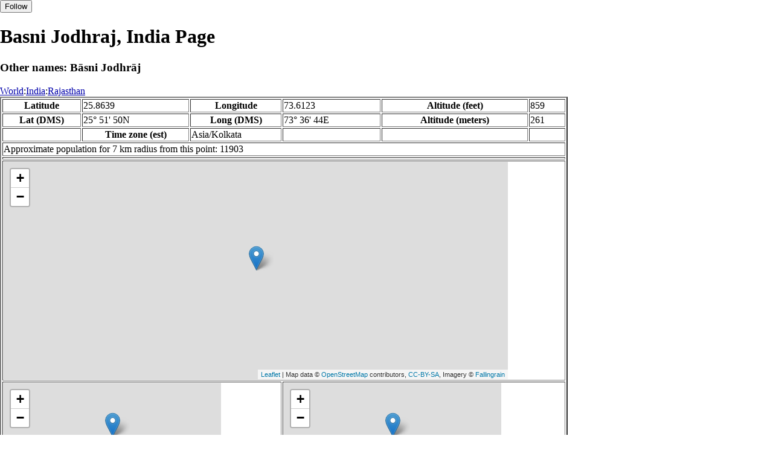

--- FILE ---
content_type: text/html
request_url: http://www.fallingrain.com/world/IN/24/Basni_Jodhraj.html
body_size: 13958
content:
<!DOCTYPE html
	PUBLIC "-//W3C//DTD XHTML 1.0 Transitional//EN"
	 "http://www.w3.org/TR/xhtml1/DTD/xhtml1-transitional.dtd">
<html xmlns="http://www.w3.org/1999/xhtml" lang="en-US" xml:lang="en-US">
<head>
<title>Maps, Weather, and Airports for Basni Jodhraj, India</title>
<meta name="ICBM" content="25.8639,73.6123" />
<meta name="copyright" content="Copyright 1996-2021 by Falling Rain Software, Ltd." />
<meta name="description" content="Maps, weather, and information about Basni Jodhraj, India" />
<meta name="geo.position" content="25.8639;73.6123" />
<meta name="keywords" content="Basni Jodhraj, India, weather, airport, map" />
<meta name="viewport" content="width=device-width, initial-scale=1" />
<meta name="place:location:latitude" content="25.8639" />
<meta name="place:location:longitude" content="73.6123" />
<meta name="place:location:altitude" content="261" />
<meta og:title="Basni Jodhraj, India" />
<meta og:type="place" />
<meta og:description="Maps, weather, and information about Basni Jodhraj, India" />
<meta http-equiv="Content-Type" content="text/html; charset=utf-8" />
    <link rel="stylesheet" href="/leaflet.css"/>
    <script type="text/javascript" src="/leaflet.js"></script>
<style>
		body {
			padding: 0;
			margin: 0;
		}
		html, body {
			height: 100%;
			width: 100%;
		}
	</style>
<script type="text/javascript" src="/dygraph.min.js"></script>
<link rel="stylesheet" src="/dygraph.css" />
</head>
<body bgcolor="#ffffff" link="#0000ab" vlink="#4444ab">
<div id="places"></div>
<!-- Contact (carlsven) at (yahoo.com) for authorizations. -->
<h1>Basni Jodhraj, India Page</h1>
<h3>Other names: Bāsni Jodhrāj</h3>
<a href="../../index.html">World</a>:<a href="../index.html">India</a>:<a href=index.html>Rajasthan</a><table border="2"><tr><th>Latitude</th> <td>25.8639</td> <th>Longitude</th> <td>73.6123</td> <th>Altitude (feet)</th> <td>859</td></tr>
<tr><th>Lat (DMS)</th> <td>25&#176; 51' 50N</td> <th>Long (DMS)</th> <td>73&#176; 36' 44E</td> <th>Altitude (meters)</th> <td>261</td></tr>
<tr><td></td> <th>Time zone (est)</th> <td>Asia/Kolkata</td> <td></td> <td></td> <td></td></tr>
<tr><td colspan="6">Approximate population for 7 km radius from this point: 11903</td></tr>
<tr><td colspan="6">    <script type="text/javascript"><!--
    google_ad_client = "pub-3500321794728958";
    /* 728x90, created 12/23/09 */
    google_ad_slot = "4739862101";
    google_ad_width = 728;
    google_ad_height = 90;
    //-->
    </script>
    <script type="text/javascript"
    src="">
    </script>
</td></tr>
<tr><td colspan="6"><div id="map1" style="width: 90%; height: 360px"></div></td></tr><!--MUNGED-->
<tr><td colspan="3"><div id="map2" style="width: 360px; height: 180px"></div></td> <td colspan="3"><div id="map3" style="width: 360px; height: 180px"></div></td></tr>
<tr><td colspan="6"><h2>Weather Charts</h2></td></tr><tr><td colspan="6"><b>New </b>There has been a serious bug with these forecasts until today December 12 2021. They were primarily tested on London, which was accurate. </td></tr>
<tr><td colspan="6"><!--MUNGE BEGIN-->
<br><div id="aaa">Basni Jodhraj Temperature in Celsius</div><br>
<div id="agraphdiv"
  style="width:80%; height:220px;"></div>
  <p><b>Display: </b>
  <input type=checkbox id="a0" onClick="stockchange('a','CLD')" unchecked>
  <label for="a0">Cloud Cover</label>
  <input type=checkbox id=a1 onClick="stockchange('a','TMP')" checked>
  <label for="a1">Temperature</label>
  <input type=checkbox id=a2 onClick="stockchange('a','PCP')" unchecked>
  <label for="a2">Precipitation</label>
  <input type=checkbox id=a3 onClick="stockchange('a','DSWRF')" unchecked>
  <label for="a3">Solar Flux</label>
  <input type=checkbox id=a4 onClick="stockchange('a','SNOD')" unchecked>
  <label for="a4">Snow Depth</label><input type=checkbox id=a5 onClick="stockchange('a','RH')" unchecked></label for="a5">Relative Humidity</label>
  <br>Time in GMT, not local. Click-drag to zoom,click-click to reset,shift-click to drag.

<script type="text/javascript">
  ag2 = new Dygraph(
    document.getElementById("agraphdiv"),
    "/wx2.cgi?lat=25.8639&long=73.6123&name=Basni%20Jodhraj&what=TMP&size=text", // path to CSV file
    {}          // options
  );
</script>
<!--MUNGE END-->
</td></tr>
<tr><td colspan="6"><!--MUNGE BEGIN-->
<br><div id="baa">Basni Jodhraj Cloud Cover in Percent</div><br>
<div id="bgraphdiv"
  style="width:80%; height:220px;"></div>
  <p><b>Display: </b>
  <input type=checkbox id="b0" onClick="stockchange('b','CLD')" checked>
  <label for="b0">Cloud Cover</label>
  <input type=checkbox id=b1 onClick="stockchange('b','TMP')" unchecked>
  <label for="b1">Temperature</label>
  <input type=checkbox id=b2 onClick="stockchange('b','PCP')" unchecked>
  <label for="b2">Precipitation</label>
  <input type=checkbox id=b3 onClick="stockchange('b','DSWRF')" unchecked>
  <label for="b3">Solar Flux</label>
  <input type=checkbox id=b4 onClick="stockchange('b','SNOD')" unchecked>
  <label for="b4">Snow Depth</label><input type=checkbox id=b5 onClick="stockchange('b','RH')" unchecked></label for="b5">Relative Humidity</label>
  <br>Time in GMT, not local. Click-drag to zoom,click-click to reset,shift-click to drag.

<script type="text/javascript">
  bg2 = new Dygraph(
    document.getElementById("bgraphdiv"),
    "/wx2.cgi?lat=25.8639&long=73.6123&name=Basni%20Jodhraj&what=CLD&size=text", // path to CSV file
    {}          // options
  );
</script>
<!--MUNGE END-->
</td></tr>
<tr><td colspan="6"><!--MUNGE BEGIN-->
<br><div id="caa">Basni Jodhraj Precipitation</div><br>
<div id="cgraphdiv"
  style="width:80%; height:220px;"></div>
  <p><b>Display: </b>
  <input type=checkbox id="c0" onClick="stockchange('c','CLD')" unchecked>
  <label for="c0">Cloud Cover</label>
  <input type=checkbox id=c1 onClick="stockchange('c','TMP')" unchecked>
  <label for="c1">Temperature</label>
  <input type=checkbox id=c2 onClick="stockchange('c','PCP')" checked>
  <label for="c2">Precipitation</label>
  <input type=checkbox id=c3 onClick="stockchange('c','DSWRF')" unchecked>
  <label for="c3">Solar Flux</label>
  <input type=checkbox id=c4 onClick="stockchange('c','SNOD')" unchecked>
  <label for="c4">Snow Depth</label><input type=checkbox id=c5 onClick="stockchange('c','RH')" unchecked></label for="c5">Relative Humidity</label>
  <br>Time in GMT, not local. Click-drag to zoom,click-click to reset,shift-click to drag.

<script type="text/javascript">
  cg2 = new Dygraph(
    document.getElementById("cgraphdiv"),
    "/wx2.cgi?lat=25.8639&long=73.6123&name=Basni%20Jodhraj&what=PCP&size=text", // path to CSV file
    {}          // options
  );
</script>
<!--MUNGE END-->
</td></tr>
<script type="text/javascript">
  function stockchange(d1,e1){
   document.getElementById(d1+"0").checked = false;
   document.getElementById(d1+"1").checked = false;
   document.getElementById(d1+"2").checked = false;
   document.getElementById(d1+"3").checked = false;
   document.getElementById(d1+"4").checked = false;
   document.getElementById(d1+"5").checked = false;
   if (e1 == 'RH'){
       document.getElementById(d1+"5").checked = true;
       document.getElementById(d1+"aa").innerHTML = 'Relative Humidity Percent';
   }
   if (e1 == 'CLD'){

       document.getElementById(d1+"0").checked = true;
       document.getElementById(d1+"aa").innerHTML = 'Cloud Cover in Percent';
   }
   if (e1 == 'TMP'){
       document.getElementById(d1+"1").checked = true;
       document.getElementById(d1+"aa").innerHTML = 'Temperature in Celsius';
   }
   if (e1 == 'PCP'){
       document.getElementById(d1+"2").checked = true;
       document.getElementById(d1+"aa").innerHTML = 'Precipitation';
   }
   if (e1 == 'DSWRF'){
       document.getElementById(d1+"3").checked = true;
       document.getElementById(d1+"aa").innerHTML = 'Short Solar Flux in w/m^2';
   }
   if (e1 == 'SNOD'){
       document.getElementById(d1+"4").checked = true;
       document.getElementById(d1+"aa").innerHTML = 'Snow Depth in Meters';
   }
   if (d1 == 'a'){
       ag2.updateOptions({file: "/wx2.cgi?lat=25.8639&long=73.6123&name=Basni%20Jodhraj&what="+e1+"&size=text"});
    }
   if (d1 == 'b'){
       bg2.updateOptions({file: "/wx2.cgi?lat=25.8639&long=73.6123&name=Basni%20Jodhraj&what="+e1+"&size=text"});
    }
   if (d1 == 'c'){
       cg2.updateOptions({file: "/wx2.cgi?lat=25.8639&long=73.6123&name=Basni%20Jodhraj&what="+e1+"&size=text"});
    }
  }
</script>
<tr><td colspan="6"><table><tr><th colspan="4">Nearby Cities and Towns</th></tr> <tr><th>West</th> <th>North</th> <th>East</th> <th>South</th></tr> <tr><td><a href="/world/IN/24/Bagawas.html">Bagawas</a> (2.7 nm)</td> <td><a href="/world/IN/24/Dhinawas.html">Dhinawas</a> (3.2 nm)<br /><a href="/world/IN/24/Dhakri2.html">Dhakri</a> (3.8 nm)<br /><a href="/world/IN/24/Bilawas.html">Bilawas</a> (4.3 nm)<br /><a href="/world/IN/24/Ajitpura5.html">Ajitpura</a> (4.6 nm)<br /><a href="/world/IN/24/Sojat.html">Sojat</a> (4.7 nm)</td> <td><a href="/world/IN/24/Rendri.html">Rendri</a> (3.7 nm)<br /><a href="/world/IN/24/Basni_Chapaoton.html">Basni Chapaoton</a> (4.3 nm)<br /><a href="/world/IN/24/Basni_Tiwarian.html">Basni Tiwarian</a> (4.7 nm)<br /><a href="/world/IN/24/Bhesana.html">Bhesana</a> (4.9 nm)</td> <td><a href="/world/IN/24/Basni_Narsingh.html">Basni Narsingh</a> (0.8 nm)<br /><a href="/world/IN/24/Mamawas.html">Mamawas</a> (1.5 nm)<br /><a href="/world/IN/24/Kharia_Sodan.html">Kharia Sodan</a> (2.2 nm)<br /><a href="/world/IN/24/Bijliawas.html">Bijliawas</a> (3.8 nm)<br /><a href="/world/IN/24/Kharia_Sanmianwan.html">Kharia Sanmianwan</a> (4.3 nm)<br /><a href="/world/IN/24/Sandla.html">Sandla</a> (4.8 nm)<br /><a href="/world/IN/24/Akawas.html">Akawas</a> (5.5 nm)<br /><a href="/world/IN/24/Sripura4.html">Sripura</a> (5.7 nm)<br /><a href="/world/IN/24/Dudhor.html">Dudhor</a> (5.9 nm)</td></tr></table></td></tr>
<tr><td colspan="6"><h2>Nearby Airports</h2><table border="1"><tr><th>Code</th> <th>IATA</th> <th>Kind</th> <th>Name</th> <th>City</th> <th>Distance</th> <th>Bearing</th> <th>Airlines</th></tr> <tr><td><a href="/apts/43516.html">FR43516</a></td> <td></td> <td>Closed</td> <td>Salwas</td> <td></td> <td>32 nm W</td> <td>301</td> <td></td></tr> <tr><td><a href="/icao/VIJO.html">VIJO</a></td> <td>JDH</td> <td>Medium</td> <td>JODHPUR</td> <td>Jodhpur</td> <td>38 nm W</td> <td>307</td> <td><a href="http://www.airindia.in">Air India </a>, <a href="http://www.jetairways.com/">Jet Airways</a></td></tr> <tr><td><a href="/apts/43517.html">FR43517</a></td> <td></td> <td>Small</td> <td>Airport</td> <td></td> <td>43 nm N</td> <td>321</td> <td></td></tr> <tr><td><a href="/icao/VAUD.html">VAUD</a></td> <td>UDR</td> <td>Medium</td> <td>UDAIPUR</td> <td>Udaipur</td> <td>76 nm S</td> <td>168</td> <td><a href="http://www.airindia.in">Air India </a>, <a href="https://book.goindigo.in/">IndiGo</a>, <a href="http://www.jetairways.com/">Jet Airways</a>, <a href="http://www.spicejet.com/">SpiceJet</a></td></tr></table></td></tr>
<tr><td colspan="6"><table><caption>Nearby references in Wikipedia:</caption> <tr><th colspan="2">Distance</th> <th>Title</th></tr> <tr><td>4.6 nm</td> <td>NE</td> <td><a href="http://en.wikipedia.org/wiki/Sojat">Sojat</a></td></tr> <tr><td>8.6 nm</td> <td>S</td> <td><a href="http://en.wikipedia.org/wiki/Marwar_Junction_railway_station">Marwar Junction railway station</a></td></tr> <tr><td>13.7 nm</td> <td>SE</td> <td><a href="http://en.wikipedia.org/wiki/Marwar_Ranawas_railway_station">Marwar Ranawas railway station</a></td></tr> <tr><td>16.1 nm</td> <td>NE</td> <td><a href="http://en.wikipedia.org/wiki/Jodhpur_district">Jodhpur district</a></td></tr></table></td></tr></table><hr /><br />If this page is useful to you, please link to it. <a href="/credits.html">Credits</a><br />Presentation Copyright &copy; Falling Rain Software, Ltd. 1996-2026<br>Please consider supporting this website by using one of our private browsing products: <a href="https://apps.apple.com/us/app/vpn-uk-free-vpn-and-browser/id1091630931">Free VPN (Ad-supported)</a> or 
<a href="https://apps.apple.com/us/app/onion-browser-unlimited-vpn/id961073150">Maximum Security and Anonymity TOR/VPN</a>.

<br />Wed Jan 14 14:30:12 2026
<script>
	var frtile1 = L.tileLayer('/tiles/v4/{id}/v1/illum/{z}/{x}/{y}.png', {
		maxZoom: 18,
		attribution: 'Map data &copy; <a href="http://openstreetmap.org">OpenStreetMap</a> contributors, ' +
			'<a href="http://creativecommons.org/licenses/by-sa/2.0/">CC-BY-SA</a>, ' +
			'Imagery © <a href="http://fallingrain.com">Fallingrain</a>',
		id: 'fallingrain.streets'
	});
 var map1 = L.map('map1',{ center: [25.8639, 73.6123], zoom: 11, layers: [frtile1] });
 L.marker([25.8639, 73.6123],{title:'Basni Jodhraj'}).addTo(map1).bindPopup('Basni Jodhraj');
	var frtile2 = L.tileLayer('/tiles/v4/{id}/v1/illum/{z}/{x}/{y}.png', {
		maxZoom: 18,
		attribution: 'Map data &copy; <a href="http://openstreetmap.org">OpenStreetMap</a> contributors, ' +
			'<a href="http://creativecommons.org/licenses/by-sa/2.0/">CC-BY-SA</a>, ' +
			'Imagery © <a href="http://fallingrain.com">Fallingrain</a>',
		id: 'fallingrain.streets'
	});
 var map2 = L.map('map2',{ center: [25.8639, 73.6123], zoom: 7, layers: [frtile2] });
 L.marker([25.8639, 73.6123],{title:'Basni Jodhraj'}).addTo(map2).bindPopup('Basni Jodhraj');
	var frtile3 = L.tileLayer('/tiles/v4/{id}/v1/illum/{z}/{x}/{y}.png', {
		maxZoom: 18,
		attribution: 'Map data &copy; <a href="http://openstreetmap.org">OpenStreetMap</a> contributors, ' +
			'<a href="http://creativecommons.org/licenses/by-sa/2.0/">CC-BY-SA</a>, ' +
			'Imagery © <a href="http://fallingrain.com">Fallingrain</a>',
		id: 'fallingrain.streets'
	});
 var map3 = L.map('map3',{ center: [25.8639, 73.6123], zoom: 3, layers: [frtile3] });
 L.marker([25.8639, 73.6123],{title:'Basni Jodhraj'}).addTo(map3).bindPopup('Basni Jodhraj');

</script><script type="text/javascript" src="/follow.js"></script>
</body>
</html>
